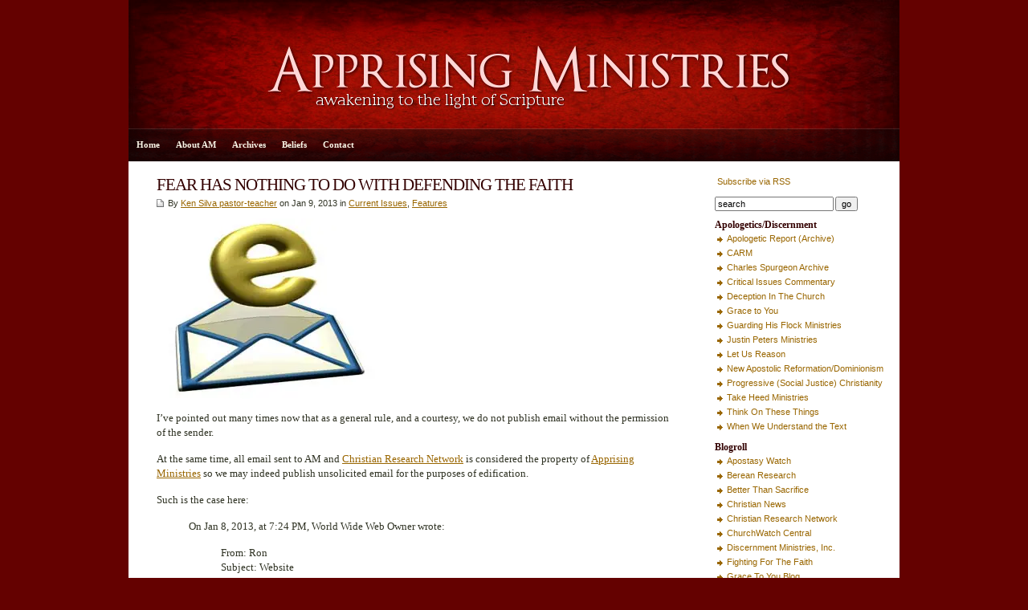

--- FILE ---
content_type: text/html; charset=UTF-8
request_url: https://www.apprising.org/2013/01/09/fear-has-nothing-to-do-with-defending-the-faith/
body_size: 11755
content:
<!DOCTYPE html PUBLIC "-//W3C//DTD XHTML 1.0 Transitional//EN" "http://www.w3.org/TR/xhtml1/DTD/xhtml1-transitional.dtd">

<html xmlns="http://www.w3.org/1999/xhtml">

<head profile="http://gmpg.org/xfn/11">

<meta http-equiv="Content-Type" content="text/html; charset=UTF-8" />

<title>   FEAR HAS NOTHING TO DO WITH DEFENDING THE FAITH  : Apprising Ministries</title>

<meta name="generator" content="WordPress 6.9" />

<link rel="stylesheet" href="https://www.apprising.org/wp-content/themes/Apprising/style.css" type="text/css" media="screen" />
<link rel="alternate" type="application/rss+xml" title="Apprising Ministries RSS Feed" href="https://www.apprising.org/feed/" />

<link rel="pingback" href="https://www.apprising.org/xmlrpc.php" />

<style id="jetpack-boost-critical-css">@media screen{body{font-size:10pt;font-family:georgia,times,"times new roman",serif;background:#640100;color:#303324;text-align:left;margin:0;padding:0;line-height:140%}#wrap{padding:0 0;clear:both;width:960px;height:auto;margin:0 auto;background:#fff}#header{width:960px;clear:both;padding:0;margin:0 auto;height:160px;background:#300 url(https://www.apprising.org/wp-content/themes/Apprising/images/apprisingheader.jpg) top center no-repeat}#nav{width:960px;background:#600 url(https://www.apprising.org/wp-content/themes/Apprising/images/appnav.gif) center center no-repeat;height:40px;line-height:40px;margin:0 auto;padding:1px 0 0;border-bottom:1px solid #fff}#page{clear:both;margin:0 auto;padding:0;background:#fff;height:100%}#contentleft{width:680px;float:left;padding:0;margin-left:20px}#contentright{font-family:tahoma,geneva,verdana,sans-serif;font-size:8pt;width:230px;float:right;padding:15px 0 15px 15px;margin:0 0 15px}#sidebar{width:230px;font-size:8pt;float:right;margin:0;padding:0}#footer{border-top:1px solid #fff;font-family:tahoma,geneva,verdana,sans-serif;font-size:8pt;color:#dad6c4;width:960px;background:#200;font-size:8pt;line-height:160%;clear:both;margin:0 auto;padding:20px 0;text-align:center}h1,h2{color:#300;font-family:georgia,times,"times new roman",serif;letter-spacing:-1px;line-height:130%;margin:0;padding:0;text-align:left;font-weight:400}h1{font-size:16pt;margin:0}h2{font-size:14pt}#header h1.blogtitle{color:#faf7e8;text-align:center;font-size:30px;line-height:100%;padding:50px 100px 5px;margin:0}#sidebar h2{font-weight:700;font-size:9pt;letter-spacing:0;margin:0;padding:0}a,a:link{color:#960;text-decoration:none;font-size:bold}.entry a,.entry a:link,.postinfo a,.postinfo a:link{text-decoration:underline}.post h1 a{color:#300}img.alignnone{clear:both;margin:5px 0 5px 40px}#sidebar ul{list-style-type:none;margin:0;padding:0}#sidebar ul li{list-style-type:none;margin:0 0 10px;padding:0}#sidebar ul li ul{list-style-type:square;margin:0;padding:0}#sidebar ul li ul li{list-style-type:none;padding-left:15px;margin:0;background:url(https://www.apprising.org/wp-content/themes/Apprising/images/zekebullet.gif) 0 5px no-repeat}p.description{color:#faf7e8;font-size:12pt;padding:0 100px;margin:0;text-align:center}p{margin-top:0;margin-bottom:15px}blockquote{border-left:0 solid #300}a img{border:none}.navigation{text-align:left;margin:0;padding:10px 15px}.alignleft{float:left}.alignright{float:right}.entry{padding:0;margin:0}.postinfo{font-family:tahoma,geneva,verdana,sans-serif;font-size:8pt;background:url(https://www.apprising.org/wp-content/themes/Apprising/images/doc.gif) 0 3px no-repeat;clear:both;margin:0 0 10px;padding-left:14px}.post{margin:0;padding:15px 15px 5px;border-bottom:1px solid #ccc9b8}#searchform{margin:0;padding:0}#searchform #s{font-size:8pt;width:140px;margin-right:2px}#searchform #submit{font-size:8pt}ul.nav{font-size:8pt;font-weight:700;letter-spacing:0;height:40px;line-height:40px;float:left;list-style:none;padding:0;margin:0}ul.nav li{float:left!important;margin:0;padding:0;list-style-type:none}ul.nav li a,ul.nav li a:link{color:#faf7e8;float:left;display:block;padding:0 10px}}@media all{ul{box-sizing:border-box}html :where(img[class*=wp-image-]){height:auto;max-width:100%}}</style><meta name='robots' content='max-image-preview:large' />
<link rel='dns-prefetch' href='//www.apprising.org' />
<link rel='dns-prefetch' href='//stats.wp.com' />
<link rel='dns-prefetch' href='//v0.wordpress.com' />
<link rel='preconnect' href='//c0.wp.com' />
<link rel="alternate" type="application/rss+xml" title="Apprising Ministries &raquo; FEAR HAS NOTHING TO DO WITH DEFENDING THE FAITH Comments Feed" href="https://www.apprising.org/2013/01/09/fear-has-nothing-to-do-with-defending-the-faith/feed/" />
<link rel="alternate" title="oEmbed (JSON)" type="application/json+oembed" href="https://www.apprising.org/wp-json/oembed/1.0/embed?url=https%3A%2F%2Fwww.apprising.org%2F2013%2F01%2F09%2Ffear-has-nothing-to-do-with-defending-the-faith%2F" />
<link rel="alternate" title="oEmbed (XML)" type="text/xml+oembed" href="https://www.apprising.org/wp-json/oembed/1.0/embed?url=https%3A%2F%2Fwww.apprising.org%2F2013%2F01%2F09%2Ffear-has-nothing-to-do-with-defending-the-faith%2F&#038;format=xml" />
<style id='wp-img-auto-sizes-contain-inline-css' type='text/css'>
img:is([sizes=auto i],[sizes^="auto," i]){contain-intrinsic-size:3000px 1500px}
/*# sourceURL=wp-img-auto-sizes-contain-inline-css */
</style>
<style id='wp-emoji-styles-inline-css' type='text/css'>

	img.wp-smiley, img.emoji {
		display: inline !important;
		border: none !important;
		box-shadow: none !important;
		height: 1em !important;
		width: 1em !important;
		margin: 0 0.07em !important;
		vertical-align: -0.1em !important;
		background: none !important;
		padding: 0 !important;
	}
/*# sourceURL=wp-emoji-styles-inline-css */
</style>
<style id='wp-block-library-inline-css' type='text/css'>
:root{--wp-block-synced-color:#7a00df;--wp-block-synced-color--rgb:122,0,223;--wp-bound-block-color:var(--wp-block-synced-color);--wp-editor-canvas-background:#ddd;--wp-admin-theme-color:#007cba;--wp-admin-theme-color--rgb:0,124,186;--wp-admin-theme-color-darker-10:#006ba1;--wp-admin-theme-color-darker-10--rgb:0,107,160.5;--wp-admin-theme-color-darker-20:#005a87;--wp-admin-theme-color-darker-20--rgb:0,90,135;--wp-admin-border-width-focus:2px}@media (min-resolution:192dpi){:root{--wp-admin-border-width-focus:1.5px}}.wp-element-button{cursor:pointer}:root .has-very-light-gray-background-color{background-color:#eee}:root .has-very-dark-gray-background-color{background-color:#313131}:root .has-very-light-gray-color{color:#eee}:root .has-very-dark-gray-color{color:#313131}:root .has-vivid-green-cyan-to-vivid-cyan-blue-gradient-background{background:linear-gradient(135deg,#00d084,#0693e3)}:root .has-purple-crush-gradient-background{background:linear-gradient(135deg,#34e2e4,#4721fb 50%,#ab1dfe)}:root .has-hazy-dawn-gradient-background{background:linear-gradient(135deg,#faaca8,#dad0ec)}:root .has-subdued-olive-gradient-background{background:linear-gradient(135deg,#fafae1,#67a671)}:root .has-atomic-cream-gradient-background{background:linear-gradient(135deg,#fdd79a,#004a59)}:root .has-nightshade-gradient-background{background:linear-gradient(135deg,#330968,#31cdcf)}:root .has-midnight-gradient-background{background:linear-gradient(135deg,#020381,#2874fc)}:root{--wp--preset--font-size--normal:16px;--wp--preset--font-size--huge:42px}.has-regular-font-size{font-size:1em}.has-larger-font-size{font-size:2.625em}.has-normal-font-size{font-size:var(--wp--preset--font-size--normal)}.has-huge-font-size{font-size:var(--wp--preset--font-size--huge)}.has-text-align-center{text-align:center}.has-text-align-left{text-align:left}.has-text-align-right{text-align:right}.has-fit-text{white-space:nowrap!important}#end-resizable-editor-section{display:none}.aligncenter{clear:both}.items-justified-left{justify-content:flex-start}.items-justified-center{justify-content:center}.items-justified-right{justify-content:flex-end}.items-justified-space-between{justify-content:space-between}.screen-reader-text{border:0;clip-path:inset(50%);height:1px;margin:-1px;overflow:hidden;padding:0;position:absolute;width:1px;word-wrap:normal!important}.screen-reader-text:focus{background-color:#ddd;clip-path:none;color:#444;display:block;font-size:1em;height:auto;left:5px;line-height:normal;padding:15px 23px 14px;text-decoration:none;top:5px;width:auto;z-index:100000}html :where(.has-border-color){border-style:solid}html :where([style*=border-top-color]){border-top-style:solid}html :where([style*=border-right-color]){border-right-style:solid}html :where([style*=border-bottom-color]){border-bottom-style:solid}html :where([style*=border-left-color]){border-left-style:solid}html :where([style*=border-width]){border-style:solid}html :where([style*=border-top-width]){border-top-style:solid}html :where([style*=border-right-width]){border-right-style:solid}html :where([style*=border-bottom-width]){border-bottom-style:solid}html :where([style*=border-left-width]){border-left-style:solid}html :where(img[class*=wp-image-]){height:auto;max-width:100%}:where(figure){margin:0 0 1em}html :where(.is-position-sticky){--wp-admin--admin-bar--position-offset:var(--wp-admin--admin-bar--height,0px)}@media screen and (max-width:600px){html :where(.is-position-sticky){--wp-admin--admin-bar--position-offset:0px}}

/*# sourceURL=wp-block-library-inline-css */
</style><style id='global-styles-inline-css' type='text/css'>
:root{--wp--preset--aspect-ratio--square: 1;--wp--preset--aspect-ratio--4-3: 4/3;--wp--preset--aspect-ratio--3-4: 3/4;--wp--preset--aspect-ratio--3-2: 3/2;--wp--preset--aspect-ratio--2-3: 2/3;--wp--preset--aspect-ratio--16-9: 16/9;--wp--preset--aspect-ratio--9-16: 9/16;--wp--preset--color--black: #000000;--wp--preset--color--cyan-bluish-gray: #abb8c3;--wp--preset--color--white: #ffffff;--wp--preset--color--pale-pink: #f78da7;--wp--preset--color--vivid-red: #cf2e2e;--wp--preset--color--luminous-vivid-orange: #ff6900;--wp--preset--color--luminous-vivid-amber: #fcb900;--wp--preset--color--light-green-cyan: #7bdcb5;--wp--preset--color--vivid-green-cyan: #00d084;--wp--preset--color--pale-cyan-blue: #8ed1fc;--wp--preset--color--vivid-cyan-blue: #0693e3;--wp--preset--color--vivid-purple: #9b51e0;--wp--preset--gradient--vivid-cyan-blue-to-vivid-purple: linear-gradient(135deg,rgb(6,147,227) 0%,rgb(155,81,224) 100%);--wp--preset--gradient--light-green-cyan-to-vivid-green-cyan: linear-gradient(135deg,rgb(122,220,180) 0%,rgb(0,208,130) 100%);--wp--preset--gradient--luminous-vivid-amber-to-luminous-vivid-orange: linear-gradient(135deg,rgb(252,185,0) 0%,rgb(255,105,0) 100%);--wp--preset--gradient--luminous-vivid-orange-to-vivid-red: linear-gradient(135deg,rgb(255,105,0) 0%,rgb(207,46,46) 100%);--wp--preset--gradient--very-light-gray-to-cyan-bluish-gray: linear-gradient(135deg,rgb(238,238,238) 0%,rgb(169,184,195) 100%);--wp--preset--gradient--cool-to-warm-spectrum: linear-gradient(135deg,rgb(74,234,220) 0%,rgb(151,120,209) 20%,rgb(207,42,186) 40%,rgb(238,44,130) 60%,rgb(251,105,98) 80%,rgb(254,248,76) 100%);--wp--preset--gradient--blush-light-purple: linear-gradient(135deg,rgb(255,206,236) 0%,rgb(152,150,240) 100%);--wp--preset--gradient--blush-bordeaux: linear-gradient(135deg,rgb(254,205,165) 0%,rgb(254,45,45) 50%,rgb(107,0,62) 100%);--wp--preset--gradient--luminous-dusk: linear-gradient(135deg,rgb(255,203,112) 0%,rgb(199,81,192) 50%,rgb(65,88,208) 100%);--wp--preset--gradient--pale-ocean: linear-gradient(135deg,rgb(255,245,203) 0%,rgb(182,227,212) 50%,rgb(51,167,181) 100%);--wp--preset--gradient--electric-grass: linear-gradient(135deg,rgb(202,248,128) 0%,rgb(113,206,126) 100%);--wp--preset--gradient--midnight: linear-gradient(135deg,rgb(2,3,129) 0%,rgb(40,116,252) 100%);--wp--preset--font-size--small: 13px;--wp--preset--font-size--medium: 20px;--wp--preset--font-size--large: 36px;--wp--preset--font-size--x-large: 42px;--wp--preset--spacing--20: 0.44rem;--wp--preset--spacing--30: 0.67rem;--wp--preset--spacing--40: 1rem;--wp--preset--spacing--50: 1.5rem;--wp--preset--spacing--60: 2.25rem;--wp--preset--spacing--70: 3.38rem;--wp--preset--spacing--80: 5.06rem;--wp--preset--shadow--natural: 6px 6px 9px rgba(0, 0, 0, 0.2);--wp--preset--shadow--deep: 12px 12px 50px rgba(0, 0, 0, 0.4);--wp--preset--shadow--sharp: 6px 6px 0px rgba(0, 0, 0, 0.2);--wp--preset--shadow--outlined: 6px 6px 0px -3px rgb(255, 255, 255), 6px 6px rgb(0, 0, 0);--wp--preset--shadow--crisp: 6px 6px 0px rgb(0, 0, 0);}:where(.is-layout-flex){gap: 0.5em;}:where(.is-layout-grid){gap: 0.5em;}body .is-layout-flex{display: flex;}.is-layout-flex{flex-wrap: wrap;align-items: center;}.is-layout-flex > :is(*, div){margin: 0;}body .is-layout-grid{display: grid;}.is-layout-grid > :is(*, div){margin: 0;}:where(.wp-block-columns.is-layout-flex){gap: 2em;}:where(.wp-block-columns.is-layout-grid){gap: 2em;}:where(.wp-block-post-template.is-layout-flex){gap: 1.25em;}:where(.wp-block-post-template.is-layout-grid){gap: 1.25em;}.has-black-color{color: var(--wp--preset--color--black) !important;}.has-cyan-bluish-gray-color{color: var(--wp--preset--color--cyan-bluish-gray) !important;}.has-white-color{color: var(--wp--preset--color--white) !important;}.has-pale-pink-color{color: var(--wp--preset--color--pale-pink) !important;}.has-vivid-red-color{color: var(--wp--preset--color--vivid-red) !important;}.has-luminous-vivid-orange-color{color: var(--wp--preset--color--luminous-vivid-orange) !important;}.has-luminous-vivid-amber-color{color: var(--wp--preset--color--luminous-vivid-amber) !important;}.has-light-green-cyan-color{color: var(--wp--preset--color--light-green-cyan) !important;}.has-vivid-green-cyan-color{color: var(--wp--preset--color--vivid-green-cyan) !important;}.has-pale-cyan-blue-color{color: var(--wp--preset--color--pale-cyan-blue) !important;}.has-vivid-cyan-blue-color{color: var(--wp--preset--color--vivid-cyan-blue) !important;}.has-vivid-purple-color{color: var(--wp--preset--color--vivid-purple) !important;}.has-black-background-color{background-color: var(--wp--preset--color--black) !important;}.has-cyan-bluish-gray-background-color{background-color: var(--wp--preset--color--cyan-bluish-gray) !important;}.has-white-background-color{background-color: var(--wp--preset--color--white) !important;}.has-pale-pink-background-color{background-color: var(--wp--preset--color--pale-pink) !important;}.has-vivid-red-background-color{background-color: var(--wp--preset--color--vivid-red) !important;}.has-luminous-vivid-orange-background-color{background-color: var(--wp--preset--color--luminous-vivid-orange) !important;}.has-luminous-vivid-amber-background-color{background-color: var(--wp--preset--color--luminous-vivid-amber) !important;}.has-light-green-cyan-background-color{background-color: var(--wp--preset--color--light-green-cyan) !important;}.has-vivid-green-cyan-background-color{background-color: var(--wp--preset--color--vivid-green-cyan) !important;}.has-pale-cyan-blue-background-color{background-color: var(--wp--preset--color--pale-cyan-blue) !important;}.has-vivid-cyan-blue-background-color{background-color: var(--wp--preset--color--vivid-cyan-blue) !important;}.has-vivid-purple-background-color{background-color: var(--wp--preset--color--vivid-purple) !important;}.has-black-border-color{border-color: var(--wp--preset--color--black) !important;}.has-cyan-bluish-gray-border-color{border-color: var(--wp--preset--color--cyan-bluish-gray) !important;}.has-white-border-color{border-color: var(--wp--preset--color--white) !important;}.has-pale-pink-border-color{border-color: var(--wp--preset--color--pale-pink) !important;}.has-vivid-red-border-color{border-color: var(--wp--preset--color--vivid-red) !important;}.has-luminous-vivid-orange-border-color{border-color: var(--wp--preset--color--luminous-vivid-orange) !important;}.has-luminous-vivid-amber-border-color{border-color: var(--wp--preset--color--luminous-vivid-amber) !important;}.has-light-green-cyan-border-color{border-color: var(--wp--preset--color--light-green-cyan) !important;}.has-vivid-green-cyan-border-color{border-color: var(--wp--preset--color--vivid-green-cyan) !important;}.has-pale-cyan-blue-border-color{border-color: var(--wp--preset--color--pale-cyan-blue) !important;}.has-vivid-cyan-blue-border-color{border-color: var(--wp--preset--color--vivid-cyan-blue) !important;}.has-vivid-purple-border-color{border-color: var(--wp--preset--color--vivid-purple) !important;}.has-vivid-cyan-blue-to-vivid-purple-gradient-background{background: var(--wp--preset--gradient--vivid-cyan-blue-to-vivid-purple) !important;}.has-light-green-cyan-to-vivid-green-cyan-gradient-background{background: var(--wp--preset--gradient--light-green-cyan-to-vivid-green-cyan) !important;}.has-luminous-vivid-amber-to-luminous-vivid-orange-gradient-background{background: var(--wp--preset--gradient--luminous-vivid-amber-to-luminous-vivid-orange) !important;}.has-luminous-vivid-orange-to-vivid-red-gradient-background{background: var(--wp--preset--gradient--luminous-vivid-orange-to-vivid-red) !important;}.has-very-light-gray-to-cyan-bluish-gray-gradient-background{background: var(--wp--preset--gradient--very-light-gray-to-cyan-bluish-gray) !important;}.has-cool-to-warm-spectrum-gradient-background{background: var(--wp--preset--gradient--cool-to-warm-spectrum) !important;}.has-blush-light-purple-gradient-background{background: var(--wp--preset--gradient--blush-light-purple) !important;}.has-blush-bordeaux-gradient-background{background: var(--wp--preset--gradient--blush-bordeaux) !important;}.has-luminous-dusk-gradient-background{background: var(--wp--preset--gradient--luminous-dusk) !important;}.has-pale-ocean-gradient-background{background: var(--wp--preset--gradient--pale-ocean) !important;}.has-electric-grass-gradient-background{background: var(--wp--preset--gradient--electric-grass) !important;}.has-midnight-gradient-background{background: var(--wp--preset--gradient--midnight) !important;}.has-small-font-size{font-size: var(--wp--preset--font-size--small) !important;}.has-medium-font-size{font-size: var(--wp--preset--font-size--medium) !important;}.has-large-font-size{font-size: var(--wp--preset--font-size--large) !important;}.has-x-large-font-size{font-size: var(--wp--preset--font-size--x-large) !important;}
/*# sourceURL=global-styles-inline-css */
</style>

<style id='classic-theme-styles-inline-css' type='text/css'>
/*! This file is auto-generated */
.wp-block-button__link{color:#fff;background-color:#32373c;border-radius:9999px;box-shadow:none;text-decoration:none;padding:calc(.667em + 2px) calc(1.333em + 2px);font-size:1.125em}.wp-block-file__button{background:#32373c;color:#fff;text-decoration:none}
/*# sourceURL=/wp-includes/css/classic-themes.min.css */
</style>
<noscript><link rel='stylesheet' id='contact-form-7-css' href='https://www.apprising.org/wp-content/plugins/contact-form-7/includes/css/styles.css?ver=6.1.4' type='text/css' media='all' />
</noscript><link rel='stylesheet' id='contact-form-7-css' href='https://www.apprising.org/wp-content/plugins/contact-form-7/includes/css/styles.css?ver=6.1.4' type='text/css' media="not all" data-media="all" onload="this.media=this.dataset.media; delete this.dataset.media; this.removeAttribute( 'onload' );" />
<link rel="https://api.w.org/" href="https://www.apprising.org/wp-json/" /><link rel="alternate" title="JSON" type="application/json" href="https://www.apprising.org/wp-json/wp/v2/posts/82891" /><link rel="EditURI" type="application/rsd+xml" title="RSD" href="https://www.apprising.org/xmlrpc.php?rsd" />

<link rel="canonical" href="https://www.apprising.org/2013/01/09/fear-has-nothing-to-do-with-defending-the-faith/" />
<link rel='shortlink' href='https://www.apprising.org/?p=82891' />
	<style>img#wpstats{display:none}</style>
		
<!-- Jetpack Open Graph Tags -->
<meta property="og:type" content="article" />
<meta property="og:title" content="FEAR HAS NOTHING TO DO WITH DEFENDING THE FAITH" />
<meta property="og:url" content="https://www.apprising.org/2013/01/09/fear-has-nothing-to-do-with-defending-the-faith/" />
<meta property="og:description" content="I’ve pointed out many times now that as a general rule, and a courtesy, we do not publish email without the permission of the sender. At the same time, all email sent to AM and Christian Research N…" />
<meta property="article:published_time" content="2013-01-10T03:23:12+00:00" />
<meta property="article:modified_time" content="2013-01-10T03:23:12+00:00" />
<meta property="og:site_name" content="Apprising Ministries" />
<meta property="og:image" content="http://i2.wp.com/apprising.org/wp-content/uploads/2012/12/Email.jpg?resize=275%2C225" />
<meta property="og:image:width" content="275" />
<meta property="og:image:height" content="225" />
<meta property="og:image:alt" content="Email" />
<meta property="og:locale" content="en_US" />
<meta name="twitter:text:title" content="FEAR HAS NOTHING TO DO WITH DEFENDING THE FAITH" />
<meta name="twitter:image" content="http://i2.wp.com/apprising.org/wp-content/uploads/2012/12/Email.jpg?resize=275%2C225&#038;w=144" />
<meta name="twitter:image:alt" content="Email" />
<meta name="twitter:card" content="summary" />

<!-- End Jetpack Open Graph Tags -->
<link rel="icon" href="https://www.apprising.org/wp-content/uploads/2021/05/cropped-AM-32x32.jpg" sizes="32x32" />
<link rel="icon" href="https://www.apprising.org/wp-content/uploads/2021/05/cropped-AM-192x192.jpg" sizes="192x192" />
<link rel="apple-touch-icon" href="https://www.apprising.org/wp-content/uploads/2021/05/cropped-AM-180x180.jpg" />
<meta name="msapplication-TileImage" content="https://www.apprising.org/wp-content/uploads/2021/05/cropped-AM-270x270.jpg" />

</head>

<body>

<div id="wrap">
<div id="header" onclick="location.href='https://www.apprising.org';" style="cursor: pointer;">
<h1 class="blogtitle"></h1>
<p class="description"></p>
</div>

<div id="nav">
<ul class="nav">
<li class="first"><a href="https://www.apprising.org">Home</a></li>
<li class="page_item page-item-1569"><a href="https://www.apprising.org/about-2/">About AM</a></li>
<li class="page_item page-item-1580"><a href="https://www.apprising.org/archives/">Archives</a></li>
<li class="page_item page-item-1577"><a href="https://www.apprising.org/beliefs/">Beliefs</a></li>
<li class="page_item page-item-1582"><a href="https://www.apprising.org/contact/">Contact</a></li>
</ul>
</div>

	<div id="page">

		<div id="contentleft">

			
				<div class="post" id="post-82891">

					<h1><a href="https://www.apprising.org/2013/01/09/fear-has-nothing-to-do-with-defending-the-faith/" rel="bookmark" title="Permanent Link to FEAR HAS NOTHING TO DO WITH DEFENDING THE FAITH">FEAR HAS NOTHING TO DO WITH DEFENDING THE FAITH</a></h1>

					<p class="postinfo">By <a href="https://www.apprising.org/author/ken-silva-pastor-teacher/" title="Posts by Ken Silva pastor-teacher" rel="author">Ken Silva pastor-teacher</a> on Jan 9, 2013 in <a href="https://www.apprising.org/category/current-issues/" rel="category tag">Current Issues</a>, <a href="https://www.apprising.org/category/features/" rel="category tag">Features</a></p>
			
					<div class="entry">
						<p><img fetchpriority="high" decoding="async" alt="Email" src="http://i2.wp.com/apprising.org/wp-content/uploads/2012/12/Email.jpg?resize=275%2C225" width="275" height="225" /></p>
<p>I’ve pointed out many times now that as a general rule, and a courtesy, we do not publish email without the permission of the sender.</p>
<p>At the same time, all email sent to AM and <a href="http://www.christianresearchnetwork.org/">Christian Research Network</a> is considered the property of <a href="https://www.apprising.org/">Apprising Ministries</a> so we may indeed publish unsolicited email for the purposes of edification.</p>
<p>Such is the case here:</p>
<blockquote><p>On Jan 8, 2013, at 7:24 PM, World Wide Web Owner wrote:</p>
<blockquote><p>From: Ron<br />
Subject: Website</p>
<p>Message Body:<br />
I&#8217;ve been in the ministry now 47 yrs. I say that knowing that doesn&#8217;t count for much depending on whom your talking to. I&#8217;ve always wondered why some sec&#8217;s of religions fill their mission is to find what&#8217;s wrong, as if they were God&#8217;s deputy?</p>
<p>To argue or debate is like throwing gas on a fire. I grew up taking a street car to church listening to hell fire and brimstone. Now many years later I find the same method used today.</p>
<p>Fear of wolves in sheep clothing, fear of whose elected for president, and yet you never hear from these same people about God&#8217;s grace, trusting him to take care of things. But rather how we should take care of things that God doesn&#8217;t.</p>
<p>&#8212;<br />
This mail is sent via contact form on Apprising Ministries https://www.apprising.org/</p>
<p>&#8212;</p>
<p>On Jan 9, 2013, at 10:21 PM, Ken Silva wrote:</p>
<p>Hello Ron,</p>
<p>Thank you for contacting <a href="https://www.apprising.org">Apprising Ministries</a>. Please know there was no offense taken and I received this as written from a point of sincere concern. I&#8217;m responding in the tone of two people talking about issues over coffee. I just put all of this up front due to the coldness of the written language, which lacks the ability to distinguish inflections, etc.</p>
<p>You begin: &#8220;I&#8217;ve been in the ministry now 47 yrs. I say that knowing that doesn&#8217;t count for much depending on whom your talking to.&#8221; Ok, I&#8217;m not really sure what you mean, but I would imagine you&#8217;ve had some sort of training and experience. That&#8217;s usually worth something as I see it, Ron.</p>
<p>Then you say: &#8220;I&#8217;ve always wondered why some sec&#8217;s of religions fill their mission is to find what&#8217;s wrong, as if they were God&#8217;s deputy?&#8221; Although I&#8217;ve been in the ministry fields of counter-cult evangelism, apologetics, and Comparative Religion for 25 years I can&#8217;t speak for what other religions do.</p>
<p>As far as my labors in Lord are concerned, I&#8217;m actually involved in a lot more than the writings you would see here at <a href="https://www.apprising.org">Apprising Ministries</a>. That said, it&#8217;s part of my calling as pastor-teacher (cf. 2 Timothy 4:2; Titus 1:9) to address &#8220;what&#8217;s wrong,&#8221; to call people to repentance, and also to teach what is in accord with sound doctrine.</p>
<p>It doesn&#8217;t have anything to do with being &#8220;God&#8217;s deputy.&#8221; However, just as the Lord chose to work through human instruments in the preaching of the Gospel of repentance and forgiveness of sins in Jesus&#8217; Name, so He also uses us in the defense of the Gospel as well (cf. Philippians 1:7; Jude 3).</p>
<p>You say: &#8220;To argue or debate is like throwing gas on a fire.&#8221; It can be; however, Jesus Himself wasn&#8217;t adverse to arguing — <em>And one of the scribes came up and heard them disputing with one another, and seeing that he answered them well,&#8230; </em>(Mark 12:28). Read the rest of this passage through and you&#8217;ll see it provoked profitable discussion.</p>
<p>I&#8217;ve had the same thing happen many times. I&#8217;ve even had people tell me, &#8220;I used to hate you until I examined the Scriptures concerning what you had to say; and now I&#8217;m thankful that God lead me across your work.&#8221; Ron, sometimes we have to run the risk of being hit, so to speak, by those whom we&#8217;re trying to help.</p>
<p>Next you shared: &#8220;I grew up taking a street car to church listening to hell fire and brimstone. Now many years later I find the same method used today.&#8221; I would have to say that I don&#8217;t really hear any &#8220;hell fire and brimstone,&#8221; but I do hear a lot of criticism a la <a href="https://www.apprising.org/category/rob-bell/">Rob Bell</a> of this rarely used &#8220;method&#8221; as you call it.</p>
<p>The same goes for the following, which you say you&#8217;re hearing: &#8220;Fear of wolves in sheep clothing, fear of whose elected for president,&#8230;&#8221; I&#8217;m not going to defend spiritual wingnuts like Westboro Baptist Church-types; however, I can tell you that those I work with in defense of the Gospel aren&#8217;t operating in fear.</p>
<p>Quite the contrary actually; we have no choice but to lean on &#8220;God&#8217;s grace, trusting him to take care of things,&#8221; because what we do is not a popular position. Not only are we under attack from enemy forces, which we would expect, but we also take more than our share of friendly fire as well. It goes with the turf in this timid generation.</p>
<p>Frankly Ron, my view is the world, and the visible church for that matter, could use a little fear of God. I pray this helps you understand a bit more of where I personally am coming from. May God open your eyes that you may recognize the very dangerous spiritual time in which you now live.</p>
<p>Sincerely,</p>
<p>Ken Silva, pastor-teacher<br />
President<br />
<a href="https://www.apprising.org/%22%20%5Ct%20%22_blank">Apprising Ministries</a><br />
Ezekiel 3:7-14</p>
<p>Gen. Ed.<br />
<a href="http://christianresearchnetwork.com/%22%20%5Ct%20%22_blank">Christian Research Network</a><br />
2 Corinthians 11:12-15</p>
<p><b>Notice: </b>The information contained in this e-mail message, including any attachments, is for the sole use of the intended recipient(s) and is to be considered privileged and confidential under the pastor-client privilege. Any unauthorized review, use, disclosure or distribution is prohibited. If you are not the intended recipient, please contact the sender by reply e-mail and delete the original message and all copies from your computer.</p></blockquote>
</blockquote>

					</div>

				</div>

				


				<div class="navigation">
					<div class="alignright">
						<a href="https://www.apprising.org/2013/01/09/concerning-rick-warren-deceived-on-purpose/" rel="next">Next Post &raquo;</a>					</div>
					<div class="alignleft">
						<a href="https://www.apprising.org/2013/01/09/the-significance-of-youth-filled-stadium/" rel="prev">&laquo; Previous Post</a>					</div>
					<div style="clear:both;"></div>
	               		</div>	

		</div>


<div id="contentright">

	<div id="sidebar">
		<ul>
		<li id="text-2" class="widget widget_text">			<div class="textwidget"><a href="https://www.apprising.org/feed/" rel="alternate" type="application/rss+xml"><img src="http://www.feedburner.com/fb/images/pub/feed-icon16x16.png" alt="" style="border:0"/>  Subscribe via RSS</a></div>
		</li>
<li id="search-2" class="widget widget_search"><form id="searchform" method="get" action="https://www.apprising.org/" ><input type="text" value="search" onfocus="if (this.value == 'search') {this.value = '';}" onblur="if (this.value == '') {this.value = 'search';}" size="18" maxlength="50" name="s" id="s" /><input name="submit" type="submit" id="submit" value="go" /></form></li>
<li id="linkcat-62" class="widget widget_links"><h2 class="widgettitle">Apologetics/Discernment</h2>

	<ul class='xoxo blogroll'>
<li><a href="https://web.archive.org/web/20200119003940/https://apologeticreport.com/">Apologetic Report (Archive)</a></li>
<li><a href="http://carm.org/">CARM</a></li>
<li><a href="http://www.spurgeon.org/">Charles Spurgeon Archive</a></li>
<li><a href="http://cicministry.org/">Critical Issues Commentary</a></li>
<li><a href="http://www.deceptioninthechurch.com/">Deception In The Church</a></li>
<li><a href="http://www.gty.org/">Grace to You</a></li>
<li><a href="http://guardinghisflock.com/">Guarding His Flock Ministries</a></li>
<li><a href="http://justinpeters.org">Justin Peters Ministries</a></li>
<li><a href="http://letusreason.org/">Let Us Reason</a></li>
<li><a href="http://bereanresearch.org/dominionism-nar/">New Apostolic Reformation/Dominionism</a></li>
<li><a href="http://bereanresearch.org/progressive-social-justice-christianity/">Progressive (Social Justice) Christianity</a></li>
<li><a href="http://www.svchapel.org/">Take Heed Ministries</a></li>
<li><a href="https://tottministries.org/articles/">Think On These Things</a></li>
<li><a href="http://www.wwutt.com/">When We Understand the Text</a></li>

	</ul>
</li>

<li id="linkcat-2" class="widget widget_links"><h2 class="widgettitle">Blogroll</h2>

	<ul class='xoxo blogroll'>
<li><a href="http://www.apostasywatch.com/">Apostasy Watch</a></li>
<li><a href="http://bereanresearch.org/">Berean Research</a></li>
<li><a href="http://betterthansacrifice.org/">Better Than Sacrifice</a></li>
<li><a href="http://christiannews.net/">Christian News</a></li>
<li><a href="http://christianresearchnetwork.com/">Christian Research Network</a></li>
<li><a href="https://churchwatchcentral.com/" title="C3 Church Watch">ChurchWatch Central</a></li>
<li><a href="http://www.discernment-ministries.org/">Discernment Ministries, Inc.</a></li>
<li><a href="http://www.fightingforthefaith.com/">Fighting For The Faith</a></li>
<li><a href="http://www.gty.org/blog">Grace To You Blog</a></li>
<li><a href="http://herescope.blogspot.com/">Herescope</a></li>
<li><a href="https://www.reformation21.org/columns/mortification-spin">Mortification of Spin</a></li>
<li><a href="http://onsolidrockresources.com">On Solid Rock Resources</a></li>
<li><a href="https://www.piratechristian.com/pirate-christian-radio">Pirate Christian Radio</a></li>
<li><a href="http://mikeratliff.wordpress.com/">Possessing the Treasure</a></li>
<li><a href="https://www.challies.com/">Tim Challies</a></li>
<li><a href="http://truthwithsnares.org/">Truth With Snares</a></li>

	</ul>
</li>

<li id="linkcat-63" class="widget widget_links"><h2 class="widgettitle">Christian Humor/Satire</h2>

	<ul class='xoxo blogroll'>
<li><a href="http://babylonbee.com/">The Babylon Bee</a></li>

	</ul>
</li>

<li id="linkcat-70" class="widget widget_links"><h2 class="widgettitle">Creationism</h2>

	<ul class='xoxo blogroll'>
<li><a href="http://www.answersingenesis.org/">Answers in Genesis</a></li>
<li><a href="http://www.icr.org/">Institute for Creation Research</a></li>

	</ul>
</li>

<li id="linkcat-64" class="widget widget_links"><h2 class="widgettitle">Jehovah’s Witnesses</h2>

	<ul class='xoxo blogroll'>
<li><a href="http://bereanresearch.org/jehovahs-witnesses/">Jehovah&#039;s Witnesses</a></li>

	</ul>
</li>

<li id="linkcat-71" class="widget widget_links"><h2 class="widgettitle">Mormonism</h2>

	<ul class='xoxo blogroll'>
<li><a href="http://bereanresearch.org/mormonism/">Mormonism</a></li>
<li><a href="http://www.mrm.org/">Mormonism Research Ministry</a></li>
<li><a href="http://watchmanvlds.blogspot.com/">The Anti-Mormon Blog</a></li>

	</ul>
</li>

<li id="linkcat-72" class="widget widget_links"><h2 class="widgettitle">Roman Catholicism</h2>

	<ul class='xoxo blogroll'>
<li><a href="http://bereanbeacon.org/">Berean Beacon</a></li>
<li><a href="http://bereanresearch.org/catholicism/">Catholicism</a></li>
<li><a href="http://pro-gospel.org/">Proclaiming the Gospel Ministries</a></li>

	</ul>
</li>

<li id="categories-2" class="widget widget_categories"><h2 class="widgettitle">Categories</h2>

			<ul>
					<li class="cat-item cat-item-5"><a href="https://www.apprising.org/category/am-missives/">AM Missives</a>
</li>
	<li class="cat-item cat-item-8"><a href="https://www.apprising.org/category/apologetics/">Apologetics</a>
</li>
	<li class="cat-item cat-item-9"><a href="https://www.apprising.org/category/beth-moore/">Beth Moore</a>
</li>
	<li class="cat-item cat-item-11"><a href="https://www.apprising.org/category/brian-mclaren/">Brian McLaren</a>
</li>
	<li class="cat-item cat-item-12"><a href="https://www.apprising.org/category/contemplative-spiritualitymysticism/">Contemplative Spirituality/Mysticism</a>
</li>
	<li class="cat-item cat-item-14"><a href="https://www.apprising.org/category/current-issues/">Current Issues</a>
</li>
	<li class="cat-item cat-item-15"><a href="https://www.apprising.org/category/dallas-willard/">Dallas Willard</a>
</li>
	<li class="cat-item cat-item-17"><a href="https://www.apprising.org/category/definitions/">Definitions</a>
</li>
	<li class="cat-item cat-item-18"><a href="https://www.apprising.org/category/devotions/">Devotions</a>
</li>
	<li class="cat-item cat-item-21"><a href="https://www.apprising.org/category/emergence-christianity/">Emergence Christianity</a>
</li>
	<li class="cat-item cat-item-22"><a href="https://www.apprising.org/category/emergent-church/">Emergent Church</a>
</li>
	<li class="cat-item cat-item-23"><a href="https://www.apprising.org/category/erwin-mcmanus/">Erwin McManus</a>
</li>
	<li class="cat-item cat-item-24"><a href="https://www.apprising.org/category/features/">Features</a>
</li>
	<li class="cat-item cat-item-27"><a href="https://www.apprising.org/category/christian-homosexuality/">Homosexuality/&quot;Christian&quot;</a>
</li>
	<li class="cat-item cat-item-29"><a href="https://www.apprising.org/category/jay-bakker/">Jay Bakker</a>
</li>
	<li class="cat-item cat-item-32"><a href="https://www.apprising.org/category/joel-osteen/">Joel Osteen</a>
</li>
	<li class="cat-item cat-item-33"><a href="https://www.apprising.org/category/john-hagee/">John Hagee</a>
</li>
	<li class="cat-item cat-item-67"><a href="https://www.apprising.org/category/joyce-meyer/">Joyce Meyer</a>
</li>
	<li class="cat-item cat-item-34"><a href="https://www.apprising.org/category/leonard-sweet/">Leonard Sweet</a>
</li>
	<li class="cat-item cat-item-35"><a href="https://www.apprising.org/category/marcus-borg/">Marcus Borg</a>
</li>
	<li class="cat-item cat-item-38"><a href="https://www.apprising.org/category/new-apostolic-reformation/">New Apostolic Reformation</a>
</li>
	<li class="cat-item cat-item-65"><a href="https://www.apprising.org/category/paula-white/">Paula White</a>
</li>
	<li class="cat-item cat-item-41"><a href="https://www.apprising.org/category/quotes/">Quotes</a>
</li>
	<li class="cat-item cat-item-42"><a href="https://www.apprising.org/category/radio-appearances/">Radio Appearances</a>
</li>
	<li class="cat-item cat-item-44"><a href="https://www.apprising.org/category/richard-foster/">Richard Foster</a>
</li>
	<li class="cat-item cat-item-45"><a href="https://www.apprising.org/category/rick-warren/">Rick Warren</a>
</li>
	<li class="cat-item cat-item-46"><a href="https://www.apprising.org/category/rob-bell/">Rob Bell</a>
</li>
	<li class="cat-item cat-item-48"><a href="https://www.apprising.org/category/roman-catholicism/">Roman Catholicism</a>
</li>
	<li class="cat-item cat-item-52"><a href="https://www.apprising.org/category/southern-baptist-convention/">Southern Baptist Convention</a>
</li>
	<li class="cat-item cat-item-53"><a href="https://www.apprising.org/category/spiritual-formation/">Spiritual Formation</a>
</li>
	<li class="cat-item cat-item-54"><a href="https://www.apprising.org/category/steven-furtick/">Steven Furtick</a>
</li>
	<li class="cat-item cat-item-55"><a href="https://www.apprising.org/category/td-jakes/">T.D. Jakes</a>
</li>
	<li class="cat-item cat-item-56"><a href="https://www.apprising.org/category/theology/">Theology</a>
</li>
	<li class="cat-item cat-item-60"><a href="https://www.apprising.org/category/word-faith/">Word Faith</a>
</li>
			</ul>

			</li>
	
		</ul>
	</div>

</div>
	</div>

<div id="footer">
	<p>Copyright &copy; 2005&ndash;2026 Ken Silva. All rights reserved. <br />
<!-- Site Meter
<script type="text/javascript" src="http://s49.sitemeter.com/js/counter.js?site=s49apprising">
</script>
<noscript>
<a href="http://s49.sitemeter.com/stats.asp?site=s49apprising" target="_top">
<img src="http://s49.sitemeter.com/meter.asp?site=s49apprising" alt="Site Meter" border="0"/></a>
</noscript>
-->


</div>
</div>
<script type="speculationrules">
{"prefetch":[{"source":"document","where":{"and":[{"href_matches":"/*"},{"not":{"href_matches":["/wp-*.php","/wp-admin/*","/wp-content/uploads/*","/wp-content/*","/wp-content/plugins/*","/wp-content/themes/Apprising/*","/*\\?(.+)"]}},{"not":{"selector_matches":"a[rel~=\"nofollow\"]"}},{"not":{"selector_matches":".no-prefetch, .no-prefetch a"}}]},"eagerness":"conservative"}]}
</script>
<script>
	var refTagger = {
		settings: {
			bibleVersion: "ESV",
			libronixBibleVersion: "ESV",
			addLogosLink: false,
			appendIconToLibLinks: false,
			libronixLinkIcon: "dark",
			noSearchClassNames: [],
			useTooltip: true,
			noSearchTagNames: ["h1", "h2", "h3"],
			linksOpenNewWindow: false,
			convertHyperlinks: false,
			caseInsensitive: false,
			tagChapters: false 
		}
	};

	(function(d, t) {
		var g = d.createElement(t), s = d.getElementsByTagName(t)[0];
		g.src = 'https://api.reftagger.com/v2/reftagger.js';
		s.parentNode.insertBefore(g, s);
	}(document, 'script'));
</script>
		<script>window.addEventListener( 'load', function() {
				document.querySelectorAll( 'link' ).forEach( function( e ) {'not all' === e.media && e.dataset.media && ( e.media = e.dataset.media, delete e.dataset.media );} );
				var e = document.getElementById( 'jetpack-boost-critical-css' );
				e && ( e.media = 'not all' );
			} );</script>
		<script type="text/javascript" src="https://c0.wp.com/c/6.9/wp-includes/js/dist/hooks.min.js" id="wp-hooks-js"></script>
<script type="text/javascript" src="https://c0.wp.com/c/6.9/wp-includes/js/dist/i18n.min.js" id="wp-i18n-js"></script>
<script type="text/javascript" id="wp-i18n-js-after">
/* <![CDATA[ */
wp.i18n.setLocaleData( { 'text direction\u0004ltr': [ 'ltr' ] } );
//# sourceURL=wp-i18n-js-after
/* ]]> */
</script>
<script type="text/javascript" src="https://www.apprising.org/wp-content/plugins/contact-form-7/includes/swv/js/index.js?ver=6.1.4" id="swv-js"></script>
<script type="text/javascript" id="contact-form-7-js-before">
/* <![CDATA[ */
var wpcf7 = {
    "api": {
        "root": "https:\/\/www.apprising.org\/wp-json\/",
        "namespace": "contact-form-7\/v1"
    }
};
//# sourceURL=contact-form-7-js-before
/* ]]> */
</script>
<script type="text/javascript" src="https://www.apprising.org/wp-content/plugins/contact-form-7/includes/js/index.js?ver=6.1.4" id="contact-form-7-js"></script>
<script type="text/javascript" id="jetpack-stats-js-before">
/* <![CDATA[ */
_stq = window._stq || [];
_stq.push([ "view", {"v":"ext","blog":"35931982","post":"82891","tz":"-5","srv":"www.apprising.org","j":"1:15.4"} ]);
_stq.push([ "clickTrackerInit", "35931982", "82891" ]);
//# sourceURL=jetpack-stats-js-before
/* ]]> */
</script>
<script type="text/javascript" src="https://stats.wp.com/e-202605.js" id="jetpack-stats-js" defer="defer" data-wp-strategy="defer"></script>
<script id="wp-emoji-settings" type="application/json">
{"baseUrl":"https://s.w.org/images/core/emoji/17.0.2/72x72/","ext":".png","svgUrl":"https://s.w.org/images/core/emoji/17.0.2/svg/","svgExt":".svg","source":{"concatemoji":"https://www.apprising.org/wp-includes/js/wp-emoji-release.min.js?ver=cd72b165d5fd24370b3f3a7f45ee8576"}}
</script>
<script type="module">
/* <![CDATA[ */
/*! This file is auto-generated */
const a=JSON.parse(document.getElementById("wp-emoji-settings").textContent),o=(window._wpemojiSettings=a,"wpEmojiSettingsSupports"),s=["flag","emoji"];function i(e){try{var t={supportTests:e,timestamp:(new Date).valueOf()};sessionStorage.setItem(o,JSON.stringify(t))}catch(e){}}function c(e,t,n){e.clearRect(0,0,e.canvas.width,e.canvas.height),e.fillText(t,0,0);t=new Uint32Array(e.getImageData(0,0,e.canvas.width,e.canvas.height).data);e.clearRect(0,0,e.canvas.width,e.canvas.height),e.fillText(n,0,0);const a=new Uint32Array(e.getImageData(0,0,e.canvas.width,e.canvas.height).data);return t.every((e,t)=>e===a[t])}function p(e,t){e.clearRect(0,0,e.canvas.width,e.canvas.height),e.fillText(t,0,0);var n=e.getImageData(16,16,1,1);for(let e=0;e<n.data.length;e++)if(0!==n.data[e])return!1;return!0}function u(e,t,n,a){switch(t){case"flag":return n(e,"\ud83c\udff3\ufe0f\u200d\u26a7\ufe0f","\ud83c\udff3\ufe0f\u200b\u26a7\ufe0f")?!1:!n(e,"\ud83c\udde8\ud83c\uddf6","\ud83c\udde8\u200b\ud83c\uddf6")&&!n(e,"\ud83c\udff4\udb40\udc67\udb40\udc62\udb40\udc65\udb40\udc6e\udb40\udc67\udb40\udc7f","\ud83c\udff4\u200b\udb40\udc67\u200b\udb40\udc62\u200b\udb40\udc65\u200b\udb40\udc6e\u200b\udb40\udc67\u200b\udb40\udc7f");case"emoji":return!a(e,"\ud83e\u1fac8")}return!1}function f(e,t,n,a){let r;const o=(r="undefined"!=typeof WorkerGlobalScope&&self instanceof WorkerGlobalScope?new OffscreenCanvas(300,150):document.createElement("canvas")).getContext("2d",{willReadFrequently:!0}),s=(o.textBaseline="top",o.font="600 32px Arial",{});return e.forEach(e=>{s[e]=t(o,e,n,a)}),s}function r(e){var t=document.createElement("script");t.src=e,t.defer=!0,document.head.appendChild(t)}a.supports={everything:!0,everythingExceptFlag:!0},new Promise(t=>{let n=function(){try{var e=JSON.parse(sessionStorage.getItem(o));if("object"==typeof e&&"number"==typeof e.timestamp&&(new Date).valueOf()<e.timestamp+604800&&"object"==typeof e.supportTests)return e.supportTests}catch(e){}return null}();if(!n){if("undefined"!=typeof Worker&&"undefined"!=typeof OffscreenCanvas&&"undefined"!=typeof URL&&URL.createObjectURL&&"undefined"!=typeof Blob)try{var e="postMessage("+f.toString()+"("+[JSON.stringify(s),u.toString(),c.toString(),p.toString()].join(",")+"));",a=new Blob([e],{type:"text/javascript"});const r=new Worker(URL.createObjectURL(a),{name:"wpTestEmojiSupports"});return void(r.onmessage=e=>{i(n=e.data),r.terminate(),t(n)})}catch(e){}i(n=f(s,u,c,p))}t(n)}).then(e=>{for(const n in e)a.supports[n]=e[n],a.supports.everything=a.supports.everything&&a.supports[n],"flag"!==n&&(a.supports.everythingExceptFlag=a.supports.everythingExceptFlag&&a.supports[n]);var t;a.supports.everythingExceptFlag=a.supports.everythingExceptFlag&&!a.supports.flag,a.supports.everything||((t=a.source||{}).concatemoji?r(t.concatemoji):t.wpemoji&&t.twemoji&&(r(t.twemoji),r(t.wpemoji)))});
//# sourceURL=https://www.apprising.org/wp-includes/js/wp-emoji-loader.min.js
/* ]]> */
</script>
</body>
</html>